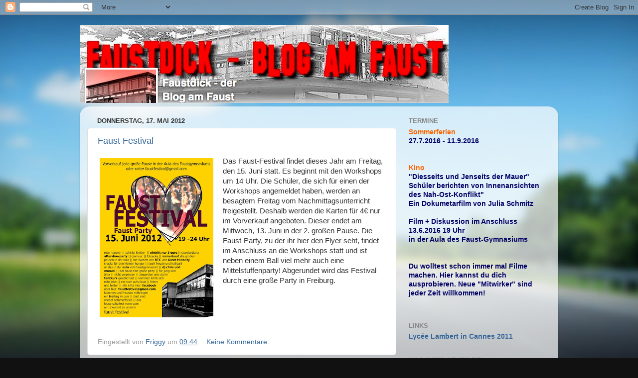

--- FILE ---
content_type: text/html; charset=UTF-8
request_url: https://faustgym.blogspot.com/2012/05/
body_size: 13600
content:
<!DOCTYPE html>
<html class='v2' dir='ltr' lang='de'>
<head>
<link href='https://www.blogger.com/static/v1/widgets/335934321-css_bundle_v2.css' rel='stylesheet' type='text/css'/>
<meta content='width=1100' name='viewport'/>
<meta content='text/html; charset=UTF-8' http-equiv='Content-Type'/>
<meta content='blogger' name='generator'/>
<link href='https://faustgym.blogspot.com/favicon.ico' rel='icon' type='image/x-icon'/>
<link href='http://faustgym.blogspot.com/2012/05/' rel='canonical'/>
<link rel="alternate" type="application/atom+xml" title="Faustdick - Der Blog des Faustgymnasiums Staufen - Atom" href="https://faustgym.blogspot.com/feeds/posts/default" />
<link rel="alternate" type="application/rss+xml" title="Faustdick - Der Blog des Faustgymnasiums Staufen - RSS" href="https://faustgym.blogspot.com/feeds/posts/default?alt=rss" />
<link rel="service.post" type="application/atom+xml" title="Faustdick - Der Blog des Faustgymnasiums Staufen - Atom" href="https://www.blogger.com/feeds/2729071801767755746/posts/default" />
<!--Can't find substitution for tag [blog.ieCssRetrofitLinks]-->
<meta content='http://faustgym.blogspot.com/2012/05/' property='og:url'/>
<meta content='Faustdick - Der Blog des Faustgymnasiums Staufen' property='og:title'/>
<meta content='Das Blog des Faustgymnasiums Staufen' property='og:description'/>
<title>Faustdick - Der Blog des Faustgymnasiums Staufen: Mai 2012</title>
<style id='page-skin-1' type='text/css'><!--
/*-----------------------------------------------
Blogger Template Style
Name:     Picture Window
Designer: Blogger
URL:      www.blogger.com
----------------------------------------------- */
/* Content
----------------------------------------------- */
body {
font: normal normal 15px Arial, Tahoma, Helvetica, FreeSans, sans-serif;
color: #333333;
background: #111111 url(//themes.googleusercontent.com/image?id=1OACCYOE0-eoTRTfsBuX1NMN9nz599ufI1Jh0CggPFA_sK80AGkIr8pLtYRpNUKPmwtEa) repeat-x fixed top center;
}
html body .region-inner {
min-width: 0;
max-width: 100%;
width: auto;
}
.content-outer {
font-size: 90%;
}
a:link {
text-decoration:none;
color: #336699;
}
a:visited {
text-decoration:none;
color: #6699cc;
}
a:hover {
text-decoration:underline;
color: #33aaff;
}
.content-outer {
background: transparent none repeat scroll top left;
-moz-border-radius: 0;
-webkit-border-radius: 0;
-goog-ms-border-radius: 0;
border-radius: 0;
-moz-box-shadow: 0 0 0 rgba(0, 0, 0, .15);
-webkit-box-shadow: 0 0 0 rgba(0, 0, 0, .15);
-goog-ms-box-shadow: 0 0 0 rgba(0, 0, 0, .15);
box-shadow: 0 0 0 rgba(0, 0, 0, .15);
margin: 20px auto;
}
.content-inner {
padding: 0;
}
/* Header
----------------------------------------------- */
.header-outer {
background: transparent none repeat-x scroll top left;
_background-image: none;
color: #ffffff;
-moz-border-radius: 0;
-webkit-border-radius: 0;
-goog-ms-border-radius: 0;
border-radius: 0;
}
.Header img, .Header #header-inner {
-moz-border-radius: 0;
-webkit-border-radius: 0;
-goog-ms-border-radius: 0;
border-radius: 0;
}
.header-inner .Header .titlewrapper,
.header-inner .Header .descriptionwrapper {
padding-left: 0;
padding-right: 0;
}
.Header h1 {
font: normal normal 36px Arial, Tahoma, Helvetica, FreeSans, sans-serif;
text-shadow: 1px 1px 3px rgba(0, 0, 0, 0.3);
}
.Header h1 a {
color: #ffffff;
}
.Header .description {
font-size: 130%;
}
/* Tabs
----------------------------------------------- */
.tabs-inner {
margin: .5em 20px 0;
padding: 0;
}
.tabs-inner .section {
margin: 0;
}
.tabs-inner .widget ul {
padding: 0;
background: transparent none repeat scroll bottom;
-moz-border-radius: 0;
-webkit-border-radius: 0;
-goog-ms-border-radius: 0;
border-radius: 0;
}
.tabs-inner .widget li {
border: none;
}
.tabs-inner .widget li a {
display: inline-block;
padding: .5em 1em;
margin-right: .25em;
color: #ffffff;
font: normal normal 15px Arial, Tahoma, Helvetica, FreeSans, sans-serif;
-moz-border-radius: 10px 10px 0 0;
-webkit-border-top-left-radius: 10px;
-webkit-border-top-right-radius: 10px;
-goog-ms-border-radius: 10px 10px 0 0;
border-radius: 10px 10px 0 0;
background: transparent url(https://resources.blogblog.com/blogblog/data/1kt/transparent/black50.png) repeat scroll top left;
border-right: 1px solid transparent;
}
.tabs-inner .widget li:first-child a {
padding-left: 1.25em;
-moz-border-radius-topleft: 10px;
-moz-border-radius-bottomleft: 0;
-webkit-border-top-left-radius: 10px;
-webkit-border-bottom-left-radius: 0;
-goog-ms-border-top-left-radius: 10px;
-goog-ms-border-bottom-left-radius: 0;
border-top-left-radius: 10px;
border-bottom-left-radius: 0;
}
.tabs-inner .widget li.selected a,
.tabs-inner .widget li a:hover {
position: relative;
z-index: 1;
background: transparent url(https://resources.blogblog.com/blogblog/data/1kt/transparent/white80.png) repeat scroll bottom;
color: #336699;
-moz-box-shadow: 0 0 3px rgba(0, 0, 0, .15);
-webkit-box-shadow: 0 0 3px rgba(0, 0, 0, .15);
-goog-ms-box-shadow: 0 0 3px rgba(0, 0, 0, .15);
box-shadow: 0 0 3px rgba(0, 0, 0, .15);
}
/* Headings
----------------------------------------------- */
h2 {
font: bold normal 13px Arial, Tahoma, Helvetica, FreeSans, sans-serif;
text-transform: uppercase;
color: #888888;
margin: .5em 0;
}
/* Main
----------------------------------------------- */
.main-outer {
background: transparent url(https://resources.blogblog.com/blogblog/data/1kt/transparent/white80.png) repeat scroll top left;
-moz-border-radius: 20px 20px 0 0;
-webkit-border-top-left-radius: 20px;
-webkit-border-top-right-radius: 20px;
-webkit-border-bottom-left-radius: 0;
-webkit-border-bottom-right-radius: 0;
-goog-ms-border-radius: 20px 20px 0 0;
border-radius: 20px 20px 0 0;
-moz-box-shadow: 0 1px 3px rgba(0, 0, 0, .15);
-webkit-box-shadow: 0 1px 3px rgba(0, 0, 0, .15);
-goog-ms-box-shadow: 0 1px 3px rgba(0, 0, 0, .15);
box-shadow: 0 1px 3px rgba(0, 0, 0, .15);
}
.main-inner {
padding: 15px 20px 20px;
}
.main-inner .column-center-inner {
padding: 0 0;
}
.main-inner .column-left-inner {
padding-left: 0;
}
.main-inner .column-right-inner {
padding-right: 0;
}
/* Posts
----------------------------------------------- */
h3.post-title {
margin: 0;
font: normal normal 18px Arial, Tahoma, Helvetica, FreeSans, sans-serif;
}
.comments h4 {
margin: 1em 0 0;
font: normal normal 18px Arial, Tahoma, Helvetica, FreeSans, sans-serif;
}
.date-header span {
color: #333333;
}
.post-outer {
background-color: #ffffff;
border: solid 1px #dddddd;
-moz-border-radius: 5px;
-webkit-border-radius: 5px;
border-radius: 5px;
-goog-ms-border-radius: 5px;
padding: 15px 20px;
margin: 0 -20px 20px;
}
.post-body {
line-height: 1.4;
font-size: 110%;
position: relative;
}
.post-header {
margin: 0 0 1.5em;
color: #999999;
line-height: 1.6;
}
.post-footer {
margin: .5em 0 0;
color: #999999;
line-height: 1.6;
}
#blog-pager {
font-size: 140%
}
#comments .comment-author {
padding-top: 1.5em;
border-top: dashed 1px #ccc;
border-top: dashed 1px rgba(128, 128, 128, .5);
background-position: 0 1.5em;
}
#comments .comment-author:first-child {
padding-top: 0;
border-top: none;
}
.avatar-image-container {
margin: .2em 0 0;
}
/* Comments
----------------------------------------------- */
.comments .comments-content .icon.blog-author {
background-repeat: no-repeat;
background-image: url([data-uri]);
}
.comments .comments-content .loadmore a {
border-top: 1px solid #33aaff;
border-bottom: 1px solid #33aaff;
}
.comments .continue {
border-top: 2px solid #33aaff;
}
/* Widgets
----------------------------------------------- */
.widget ul, .widget #ArchiveList ul.flat {
padding: 0;
list-style: none;
}
.widget ul li, .widget #ArchiveList ul.flat li {
border-top: dashed 1px #ccc;
border-top: dashed 1px rgba(128, 128, 128, .5);
}
.widget ul li:first-child, .widget #ArchiveList ul.flat li:first-child {
border-top: none;
}
.widget .post-body ul {
list-style: disc;
}
.widget .post-body ul li {
border: none;
}
/* Footer
----------------------------------------------- */
.footer-outer {
color:#cccccc;
background: transparent url(https://resources.blogblog.com/blogblog/data/1kt/transparent/black50.png) repeat scroll top left;
-moz-border-radius: 0 0 20px 20px;
-webkit-border-top-left-radius: 0;
-webkit-border-top-right-radius: 0;
-webkit-border-bottom-left-radius: 20px;
-webkit-border-bottom-right-radius: 20px;
-goog-ms-border-radius: 0 0 20px 20px;
border-radius: 0 0 20px 20px;
-moz-box-shadow: 0 1px 3px rgba(0, 0, 0, .15);
-webkit-box-shadow: 0 1px 3px rgba(0, 0, 0, .15);
-goog-ms-box-shadow: 0 1px 3px rgba(0, 0, 0, .15);
box-shadow: 0 1px 3px rgba(0, 0, 0, .15);
}
.footer-inner {
padding: 10px 20px 20px;
}
.footer-outer a {
color: #99ccee;
}
.footer-outer a:visited {
color: #77aaee;
}
.footer-outer a:hover {
color: #33aaff;
}
.footer-outer .widget h2 {
color: #aaaaaa;
}
/* Mobile
----------------------------------------------- */
html body.mobile {
height: auto;
}
html body.mobile {
min-height: 480px;
background-size: 100% auto;
}
.mobile .body-fauxcolumn-outer {
background: transparent none repeat scroll top left;
}
html .mobile .mobile-date-outer, html .mobile .blog-pager {
border-bottom: none;
background: transparent url(https://resources.blogblog.com/blogblog/data/1kt/transparent/white80.png) repeat scroll top left;
margin-bottom: 10px;
}
.mobile .date-outer {
background: transparent url(https://resources.blogblog.com/blogblog/data/1kt/transparent/white80.png) repeat scroll top left;
}
.mobile .header-outer, .mobile .main-outer,
.mobile .post-outer, .mobile .footer-outer {
-moz-border-radius: 0;
-webkit-border-radius: 0;
-goog-ms-border-radius: 0;
border-radius: 0;
}
.mobile .content-outer,
.mobile .main-outer,
.mobile .post-outer {
background: inherit;
border: none;
}
.mobile .content-outer {
font-size: 100%;
}
.mobile-link-button {
background-color: #336699;
}
.mobile-link-button a:link, .mobile-link-button a:visited {
color: #ffffff;
}
.mobile-index-contents {
color: #333333;
}
.mobile .tabs-inner .PageList .widget-content {
background: transparent url(https://resources.blogblog.com/blogblog/data/1kt/transparent/white80.png) repeat scroll bottom;
color: #336699;
}
.mobile .tabs-inner .PageList .widget-content .pagelist-arrow {
border-left: 1px solid transparent;
}

--></style>
<style id='template-skin-1' type='text/css'><!--
body {
min-width: 960px;
}
.content-outer, .content-fauxcolumn-outer, .region-inner {
min-width: 960px;
max-width: 960px;
_width: 960px;
}
.main-inner .columns {
padding-left: 0;
padding-right: 310px;
}
.main-inner .fauxcolumn-center-outer {
left: 0;
right: 310px;
/* IE6 does not respect left and right together */
_width: expression(this.parentNode.offsetWidth -
parseInt("0") -
parseInt("310px") + 'px');
}
.main-inner .fauxcolumn-left-outer {
width: 0;
}
.main-inner .fauxcolumn-right-outer {
width: 310px;
}
.main-inner .column-left-outer {
width: 0;
right: 100%;
margin-left: -0;
}
.main-inner .column-right-outer {
width: 310px;
margin-right: -310px;
}
#layout {
min-width: 0;
}
#layout .content-outer {
min-width: 0;
width: 800px;
}
#layout .region-inner {
min-width: 0;
width: auto;
}
body#layout div.add_widget {
padding: 8px;
}
body#layout div.add_widget a {
margin-left: 32px;
}
--></style>
<style>
    body {background-image:url(\/\/themes.googleusercontent.com\/image?id=1OACCYOE0-eoTRTfsBuX1NMN9nz599ufI1Jh0CggPFA_sK80AGkIr8pLtYRpNUKPmwtEa);}
    
@media (max-width: 200px) { body {background-image:url(\/\/themes.googleusercontent.com\/image?id=1OACCYOE0-eoTRTfsBuX1NMN9nz599ufI1Jh0CggPFA_sK80AGkIr8pLtYRpNUKPmwtEa&options=w200);}}
@media (max-width: 400px) and (min-width: 201px) { body {background-image:url(\/\/themes.googleusercontent.com\/image?id=1OACCYOE0-eoTRTfsBuX1NMN9nz599ufI1Jh0CggPFA_sK80AGkIr8pLtYRpNUKPmwtEa&options=w400);}}
@media (max-width: 800px) and (min-width: 401px) { body {background-image:url(\/\/themes.googleusercontent.com\/image?id=1OACCYOE0-eoTRTfsBuX1NMN9nz599ufI1Jh0CggPFA_sK80AGkIr8pLtYRpNUKPmwtEa&options=w800);}}
@media (max-width: 1200px) and (min-width: 801px) { body {background-image:url(\/\/themes.googleusercontent.com\/image?id=1OACCYOE0-eoTRTfsBuX1NMN9nz599ufI1Jh0CggPFA_sK80AGkIr8pLtYRpNUKPmwtEa&options=w1200);}}
/* Last tag covers anything over one higher than the previous max-size cap. */
@media (min-width: 1201px) { body {background-image:url(\/\/themes.googleusercontent.com\/image?id=1OACCYOE0-eoTRTfsBuX1NMN9nz599ufI1Jh0CggPFA_sK80AGkIr8pLtYRpNUKPmwtEa&options=w1600);}}
  </style>
<link href='https://www.blogger.com/dyn-css/authorization.css?targetBlogID=2729071801767755746&amp;zx=1008fa9c-cb73-4093-9ee4-38aa16093079' media='none' onload='if(media!=&#39;all&#39;)media=&#39;all&#39;' rel='stylesheet'/><noscript><link href='https://www.blogger.com/dyn-css/authorization.css?targetBlogID=2729071801767755746&amp;zx=1008fa9c-cb73-4093-9ee4-38aa16093079' rel='stylesheet'/></noscript>
<meta name='google-adsense-platform-account' content='ca-host-pub-1556223355139109'/>
<meta name='google-adsense-platform-domain' content='blogspot.com'/>

</head>
<body class='loading variant-open'>
<div class='navbar section' id='navbar' name='Navbar'><div class='widget Navbar' data-version='1' id='Navbar1'><script type="text/javascript">
    function setAttributeOnload(object, attribute, val) {
      if(window.addEventListener) {
        window.addEventListener('load',
          function(){ object[attribute] = val; }, false);
      } else {
        window.attachEvent('onload', function(){ object[attribute] = val; });
      }
    }
  </script>
<div id="navbar-iframe-container"></div>
<script type="text/javascript" src="https://apis.google.com/js/platform.js"></script>
<script type="text/javascript">
      gapi.load("gapi.iframes:gapi.iframes.style.bubble", function() {
        if (gapi.iframes && gapi.iframes.getContext) {
          gapi.iframes.getContext().openChild({
              url: 'https://www.blogger.com/navbar/2729071801767755746?origin\x3dhttps://faustgym.blogspot.com',
              where: document.getElementById("navbar-iframe-container"),
              id: "navbar-iframe"
          });
        }
      });
    </script><script type="text/javascript">
(function() {
var script = document.createElement('script');
script.type = 'text/javascript';
script.src = '//pagead2.googlesyndication.com/pagead/js/google_top_exp.js';
var head = document.getElementsByTagName('head')[0];
if (head) {
head.appendChild(script);
}})();
</script>
</div></div>
<div class='body-fauxcolumns'>
<div class='fauxcolumn-outer body-fauxcolumn-outer'>
<div class='cap-top'>
<div class='cap-left'></div>
<div class='cap-right'></div>
</div>
<div class='fauxborder-left'>
<div class='fauxborder-right'></div>
<div class='fauxcolumn-inner'>
</div>
</div>
<div class='cap-bottom'>
<div class='cap-left'></div>
<div class='cap-right'></div>
</div>
</div>
</div>
<div class='content'>
<div class='content-fauxcolumns'>
<div class='fauxcolumn-outer content-fauxcolumn-outer'>
<div class='cap-top'>
<div class='cap-left'></div>
<div class='cap-right'></div>
</div>
<div class='fauxborder-left'>
<div class='fauxborder-right'></div>
<div class='fauxcolumn-inner'>
</div>
</div>
<div class='cap-bottom'>
<div class='cap-left'></div>
<div class='cap-right'></div>
</div>
</div>
</div>
<div class='content-outer'>
<div class='content-cap-top cap-top'>
<div class='cap-left'></div>
<div class='cap-right'></div>
</div>
<div class='fauxborder-left content-fauxborder-left'>
<div class='fauxborder-right content-fauxborder-right'></div>
<div class='content-inner'>
<header>
<div class='header-outer'>
<div class='header-cap-top cap-top'>
<div class='cap-left'></div>
<div class='cap-right'></div>
</div>
<div class='fauxborder-left header-fauxborder-left'>
<div class='fauxborder-right header-fauxborder-right'></div>
<div class='region-inner header-inner'>
<div class='header section' id='header' name='Header'><div class='widget Header' data-version='1' id='Header1'>
<div id='header-inner'>
<a href='https://faustgym.blogspot.com/' style='display: block'>
<img alt='Faustdick - Der Blog des Faustgymnasiums Staufen' height='157px; ' id='Header1_headerimg' src='https://blogger.googleusercontent.com/img/b/R29vZ2xl/AVvXsEjDpG-dBCV1asZ0q_7RpKzwfgyjkGZS1p7A1QkOYIfogDZt9B-aJ3XND6WnpwVXJ2x9Xaz8flVFifsikOTk8bfNfQK1mCfe9mdR2icdrmqSaocj-DL4I4H3bJOsArCWuDSl3if8jIqV193x/s740/Bildschirmfoto+2015-04-22+um+23.18.51.png' style='display: block' width='740px; '/>
</a>
</div>
</div></div>
</div>
</div>
<div class='header-cap-bottom cap-bottom'>
<div class='cap-left'></div>
<div class='cap-right'></div>
</div>
</div>
</header>
<div class='tabs-outer'>
<div class='tabs-cap-top cap-top'>
<div class='cap-left'></div>
<div class='cap-right'></div>
</div>
<div class='fauxborder-left tabs-fauxborder-left'>
<div class='fauxborder-right tabs-fauxborder-right'></div>
<div class='region-inner tabs-inner'>
<div class='tabs no-items section' id='crosscol' name='Spaltenübergreifend'></div>
<div class='tabs no-items section' id='crosscol-overflow' name='Cross-Column 2'></div>
</div>
</div>
<div class='tabs-cap-bottom cap-bottom'>
<div class='cap-left'></div>
<div class='cap-right'></div>
</div>
</div>
<div class='main-outer'>
<div class='main-cap-top cap-top'>
<div class='cap-left'></div>
<div class='cap-right'></div>
</div>
<div class='fauxborder-left main-fauxborder-left'>
<div class='fauxborder-right main-fauxborder-right'></div>
<div class='region-inner main-inner'>
<div class='columns fauxcolumns'>
<div class='fauxcolumn-outer fauxcolumn-center-outer'>
<div class='cap-top'>
<div class='cap-left'></div>
<div class='cap-right'></div>
</div>
<div class='fauxborder-left'>
<div class='fauxborder-right'></div>
<div class='fauxcolumn-inner'>
</div>
</div>
<div class='cap-bottom'>
<div class='cap-left'></div>
<div class='cap-right'></div>
</div>
</div>
<div class='fauxcolumn-outer fauxcolumn-left-outer'>
<div class='cap-top'>
<div class='cap-left'></div>
<div class='cap-right'></div>
</div>
<div class='fauxborder-left'>
<div class='fauxborder-right'></div>
<div class='fauxcolumn-inner'>
</div>
</div>
<div class='cap-bottom'>
<div class='cap-left'></div>
<div class='cap-right'></div>
</div>
</div>
<div class='fauxcolumn-outer fauxcolumn-right-outer'>
<div class='cap-top'>
<div class='cap-left'></div>
<div class='cap-right'></div>
</div>
<div class='fauxborder-left'>
<div class='fauxborder-right'></div>
<div class='fauxcolumn-inner'>
</div>
</div>
<div class='cap-bottom'>
<div class='cap-left'></div>
<div class='cap-right'></div>
</div>
</div>
<!-- corrects IE6 width calculation -->
<div class='columns-inner'>
<div class='column-center-outer'>
<div class='column-center-inner'>
<div class='main section' id='main' name='Hauptbereich'><div class='widget Blog' data-version='1' id='Blog1'>
<div class='blog-posts hfeed'>

          <div class="date-outer">
        
<h2 class='date-header'><span>Donnerstag, 17. Mai 2012</span></h2>

          <div class="date-posts">
        
<div class='post-outer'>
<div class='post hentry uncustomized-post-template' itemprop='blogPost' itemscope='itemscope' itemtype='http://schema.org/BlogPosting'>
<meta content='https://blogger.googleusercontent.com/img/b/R29vZ2xl/AVvXsEiUQty7kZrT0hL1JXYKRGmj9_Z0hjGMfLh_aJNH4td25oHYRY-mgopUlaDfx0U_oZAgt9YMmdtFpriShDnlv42MehisRtWyMnxHdkXz_qawuAMl_Q4lIkrB8zd1e86LMNn8y_KtOTvt5VI/s320/ballflyer4.jpg' itemprop='image_url'/>
<meta content='2729071801767755746' itemprop='blogId'/>
<meta content='8200648594313555569' itemprop='postId'/>
<a name='8200648594313555569'></a>
<h3 class='post-title entry-title' itemprop='name'>
<a href='https://faustgym.blogspot.com/2012/05/faust-festival.html'>Faust Festival</a>
</h3>
<div class='post-header'>
<div class='post-header-line-1'></div>
</div>
<div class='post-body entry-content' id='post-body-8200648594313555569' itemprop='description articleBody'>
<table align="center" cellpadding="0" cellspacing="0" class="tr-caption-container" style="float: left; margin-right: 1em; text-align: left;"><tbody>
<tr><td style="text-align: center;"><a href="https://blogger.googleusercontent.com/img/b/R29vZ2xl/AVvXsEiUQty7kZrT0hL1JXYKRGmj9_Z0hjGMfLh_aJNH4td25oHYRY-mgopUlaDfx0U_oZAgt9YMmdtFpriShDnlv42MehisRtWyMnxHdkXz_qawuAMl_Q4lIkrB8zd1e86LMNn8y_KtOTvt5VI/s1600/ballflyer4.jpg" imageanchor="1" style="margin-left: auto; margin-right: auto;"><img border="0" height="320" src="https://blogger.googleusercontent.com/img/b/R29vZ2xl/AVvXsEiUQty7kZrT0hL1JXYKRGmj9_Z0hjGMfLh_aJNH4td25oHYRY-mgopUlaDfx0U_oZAgt9YMmdtFpriShDnlv42MehisRtWyMnxHdkXz_qawuAMl_Q4lIkrB8zd1e86LMNn8y_KtOTvt5VI/s320/ballflyer4.jpg" width="228" /></a></td></tr>
<tr><td class="tr-caption" style="text-align: center;"><br /></td></tr>
</tbody></table>
Das Faust-Festival findet dieses Jahr am Freitag, den 15. Juni statt. Es beginnt mit den Workshops um 14 Uhr.&nbsp;Die Schüler, die sich für einen der Workshops angemeldet haben, werden an besagtem Freitag vom Nachmittagsunterricht freigestellt. Deshalb werden die Karten für 4&#8364; nur im Vorverkauf angeboten. Dieser endet am Mittwoch, 13. Juni in der 2. großen Pause.&nbsp;Die Faust-Party, zu der ihr hier den Flyer seht, findet im Anschluss an die Workshops statt und ist neben einem Ball viel mehr auch eine Mittelstuffenparty!&nbsp;Abgerundet wird das Festival durch eine große Party in Freiburg.
<div style='clear: both;'></div>
</div>
<div class='post-footer'>
<div class='post-footer-line post-footer-line-1'>
<span class='post-author vcard'>
Eingestellt von
<span class='fn' itemprop='author' itemscope='itemscope' itemtype='http://schema.org/Person'>
<meta content='https://www.blogger.com/profile/04983175227717005762' itemprop='url'/>
<a class='g-profile' href='https://www.blogger.com/profile/04983175227717005762' rel='author' title='author profile'>
<span itemprop='name'>Friggy</span>
</a>
</span>
</span>
<span class='post-timestamp'>
um
<meta content='http://faustgym.blogspot.com/2012/05/faust-festival.html' itemprop='url'/>
<a class='timestamp-link' href='https://faustgym.blogspot.com/2012/05/faust-festival.html' rel='bookmark' title='permanent link'><abbr class='published' itemprop='datePublished' title='2012-05-17T09:44:00+02:00'>09:44</abbr></a>
</span>
<span class='post-comment-link'>
<a class='comment-link' href='https://faustgym.blogspot.com/2012/05/faust-festival.html#comment-form' onclick=''>
Keine Kommentare:
  </a>
</span>
<span class='post-icons'>
<span class='item-control blog-admin pid-1441945312'>
<a href='https://www.blogger.com/post-edit.g?blogID=2729071801767755746&postID=8200648594313555569&from=pencil' title='Post bearbeiten'>
<img alt='' class='icon-action' height='18' src='https://resources.blogblog.com/img/icon18_edit_allbkg.gif' width='18'/>
</a>
</span>
</span>
<div class='post-share-buttons goog-inline-block'>
</div>
</div>
<div class='post-footer-line post-footer-line-2'>
<span class='post-labels'>
</span>
</div>
<div class='post-footer-line post-footer-line-3'>
<span class='post-location'>
</span>
</div>
</div>
</div>
</div>

          </div></div>
        

          <div class="date-outer">
        
<h2 class='date-header'><span>Mittwoch, 9. Mai 2012</span></h2>

          <div class="date-posts">
        
<div class='post-outer'>
<div class='post hentry uncustomized-post-template' itemprop='blogPost' itemscope='itemscope' itemtype='http://schema.org/BlogPosting'>
<meta content='https://blogger.googleusercontent.com/img/b/R29vZ2xl/AVvXsEjQXb8x8j8O93hWn4_VsUSQgcCScCb9p76NvMFUhfkui0dFqt5SC1zq6GM6q6YXRZXHsVncSzZOEOiPznrpT6UrNOw7Z2btKJohxk_nZ6IF_jlxmT9yOicJFS6r7xu55RYKBIN0rfWpYrA/s200/582025_2129295648421_1726883149_1023916_887430571_n.jpg' itemprop='image_url'/>
<meta content='2729071801767755746' itemprop='blogId'/>
<meta content='3412244605435401785' itemprop='postId'/>
<a name='3412244605435401785'></a>
<h3 class='post-title entry-title' itemprop='name'>
<a href='https://faustgym.blogspot.com/2012/05/einhorn-entlaufen.html'>Von Einhörnern, Satire und Theater</a>
</h3>
<div class='post-header'>
<div class='post-header-line-1'></div>
</div>
<div class='post-body entry-content' id='post-body-3412244605435401785' itemprop='description articleBody'>
<table align="center" cellpadding="0" cellspacing="0" class="tr-caption-container" style="float: left; margin-right: 1em; text-align: left;"><tbody>
<tr><td style="text-align: center;"><a href="https://blogger.googleusercontent.com/img/b/R29vZ2xl/AVvXsEjQXb8x8j8O93hWn4_VsUSQgcCScCb9p76NvMFUhfkui0dFqt5SC1zq6GM6q6YXRZXHsVncSzZOEOiPznrpT6UrNOw7Z2btKJohxk_nZ6IF_jlxmT9yOicJFS6r7xu55RYKBIN0rfWpYrA/s1600/582025_2129295648421_1726883149_1023916_887430571_n.jpg" imageanchor="1" style="margin-left: auto; margin-right: auto;"><img border="0" height="200" src="https://blogger.googleusercontent.com/img/b/R29vZ2xl/AVvXsEjQXb8x8j8O93hWn4_VsUSQgcCScCb9p76NvMFUhfkui0dFqt5SC1zq6GM6q6YXRZXHsVncSzZOEOiPznrpT6UrNOw7Z2btKJohxk_nZ6IF_jlxmT9yOicJFS6r7xu55RYKBIN0rfWpYrA/s200/582025_2129295648421_1726883149_1023916_887430571_n.jpg" width="138" /></a></td></tr>
<tr><td class="tr-caption" style="text-align: center;"><br /></td></tr>
</tbody></table>
<div style="text-align: justify;">
Wer in den letzten Tagen mal ans schwarze Brett geschaut hat, dem ist sicherlich ein Zettel aufgefallen, der so überhaupt nicht dorthin zu passen scheint. "Einhorn entlaufen" - was soll denn das? Nun ist es aber gesichtet worden! Der Augenzeuge ist zufälligerweise unser lieber Schulsprecher Linus. Gerüchten zufolge soll er auch den mysteriösen Brief aufgehängt haben... <br />
<br />
Und noch zwei tolle Neuigkeiten: Im SMV-Kasten ist ab sofort jede Woche ein "satirischer Bericht" zu lesen - verfasst von unserem Einhorn-Experten Linus Eppinger.<br />
Außerdem - und das ist wirklich gigantisch - ist das Junge Theater am Faust zum dritten Mal in Folge bei den Schultheatertagen Freiburg angenommmen worden! Der Hattrick ist sogar doppelt göttlich, denn die Schultheatertage werden dieses Jahr erst zum dritten Mal stattfinden. Chapeau ihr Lieben - ohne euch geht's halt nicht!&nbsp;Wer die Schulaufführungen leider verpasst und warum auch immer noch keine DVD gekauft hat, kann das ganz einfach nachholen. Eine Mail an FriederikeDoerffler@googlemail.com und die menschliche Komödie flimmert über den Bildschirm. Glückwunsch jedenfalls, eine super Leistung!!!</div>
<div style='clear: both;'></div>
</div>
<div class='post-footer'>
<div class='post-footer-line post-footer-line-1'>
<span class='post-author vcard'>
Eingestellt von
<span class='fn' itemprop='author' itemscope='itemscope' itemtype='http://schema.org/Person'>
<meta content='https://www.blogger.com/profile/04983175227717005762' itemprop='url'/>
<a class='g-profile' href='https://www.blogger.com/profile/04983175227717005762' rel='author' title='author profile'>
<span itemprop='name'>Friggy</span>
</a>
</span>
</span>
<span class='post-timestamp'>
um
<meta content='http://faustgym.blogspot.com/2012/05/einhorn-entlaufen.html' itemprop='url'/>
<a class='timestamp-link' href='https://faustgym.blogspot.com/2012/05/einhorn-entlaufen.html' rel='bookmark' title='permanent link'><abbr class='published' itemprop='datePublished' title='2012-05-09T14:20:00+02:00'>14:20</abbr></a>
</span>
<span class='post-comment-link'>
<a class='comment-link' href='https://faustgym.blogspot.com/2012/05/einhorn-entlaufen.html#comment-form' onclick=''>
Keine Kommentare:
  </a>
</span>
<span class='post-icons'>
<span class='item-control blog-admin pid-1441945312'>
<a href='https://www.blogger.com/post-edit.g?blogID=2729071801767755746&postID=3412244605435401785&from=pencil' title='Post bearbeiten'>
<img alt='' class='icon-action' height='18' src='https://resources.blogblog.com/img/icon18_edit_allbkg.gif' width='18'/>
</a>
</span>
</span>
<div class='post-share-buttons goog-inline-block'>
</div>
</div>
<div class='post-footer-line post-footer-line-2'>
<span class='post-labels'>
</span>
</div>
<div class='post-footer-line post-footer-line-3'>
<span class='post-location'>
</span>
</div>
</div>
</div>
</div>

        </div></div>
      
</div>
<div class='blog-pager' id='blog-pager'>
<span id='blog-pager-newer-link'>
<a class='blog-pager-newer-link' href='https://faustgym.blogspot.com/search?updated-max=2013-06-18T14:17:00%2B02:00&amp;max-results=15&amp;reverse-paginate=true' id='Blog1_blog-pager-newer-link' title='Neuere Posts'>Neuere Posts</a>
</span>
<span id='blog-pager-older-link'>
<a class='blog-pager-older-link' href='https://faustgym.blogspot.com/search?updated-max=2012-05-09T14:20:00%2B02:00&amp;max-results=15' id='Blog1_blog-pager-older-link' title='Ältere Posts'>Ältere Posts</a>
</span>
<a class='home-link' href='https://faustgym.blogspot.com/'>Startseite</a>
</div>
<div class='clear'></div>
<div class='blog-feeds'>
<div class='feed-links'>
Abonnieren
<a class='feed-link' href='https://faustgym.blogspot.com/feeds/posts/default' target='_blank' type='application/atom+xml'>Kommentare (Atom)</a>
</div>
</div>
</div></div>
</div>
</div>
<div class='column-left-outer'>
<div class='column-left-inner'>
<aside>
</aside>
</div>
</div>
<div class='column-right-outer'>
<div class='column-right-inner'>
<aside>
<div class='sidebar section' id='sidebar-right-1'><div class='widget Text' data-version='1' id='Text1'>
<h2 class='title'>Termine</h2>
<div class='widget-content'>
<span class="Apple-style-span"><span class="Apple-style-span"><b><span class="Apple-style-span"><span ="" class="Apple-style-span"  style="color:#ff6600;">Sommerferien</span></span></b></span></span><br /><span class="Apple-style-span"><div><div><span ="" class="Apple-style-span"  style="color:#000066;"><span style="font-weight: bold;">27.7.2016 - 11.9.2016<br /><br /></span></span><br /><span ="" class="Apple-style-span"  style="color:#000066;"><span class="Apple-style-span"><b><span ="" class="Apple-style-span"  style="color:#ff6600;">Kino</span></b></span></span><br /><span class="Apple-style-span"><div><div><b style="color: #000066;">"Diesseits und Jenseits der Mauer"<br />Schüler berichten von Innenansichten<br />des Nah-Ost-Konflikt"<br />Ein Dokumetarfilm von Julia Schmitz<br /><br />Film + Diskussion im Anschluss<br />13.6.2016 19 Uhr<br />in der Aula des Faust-Gymnasiums<br /><br /></b></div></div></span><div><span ="" class="Apple-style-span"  style="color:#ff6600;"><b><br /></b></span></div></div></div><div style="color: #000066;"><div><b>Du wolltest schon immer mal Filme machen. Hier kannst du dich ausprobieren. Neue "Mitwirker" sind jeder Zeit willkommen!</b></div></div><div style="color: #000066;"><b><br /></b></div></span>
</div>
<div class='clear'></div>
</div><div class='widget HTML' data-version='1' id='HTML1'>
<h2 class='title'>Links</h2>
<div class='widget-content'>
<a href="http://www.lambertcannes2011.blogspot.com/"><span style="font-weight: bold;">Lycée Lambert in Cannes 2011</span></a>




<script src="//connect.facebook.net/en_US/all.js#xfbml=1"></script><fb:like href="faustgym.blogspot.com"></fb:like>
</div>
<div class='clear'></div>
</div><div class='widget Label' data-version='1' id='Label1'>
<h2>Was gibts neues bei...</h2>
<div class='widget-content cloud-label-widget-content'>
<span class='label-size label-size-1'>
<a dir='ltr' href='https://faustgym.blogspot.com/search/label/Austausche'>Austausche</a>
</span>
<span class='label-size label-size-5'>
<a dir='ltr' href='https://faustgym.blogspot.com/search/label/Events'>Events</a>
</span>
<span class='label-size label-size-1'>
<a dir='ltr' href='https://faustgym.blogspot.com/search/label/Podcast'>Podcast</a>
</span>
<div class='clear'></div>
</div>
</div><div class='widget LinkList' data-version='1' id='LinkList1'>
<h2>Und das geht am Faust...</h2>
<div class='widget-content'>
<ul>
<li><a href='http://www.faust.fr.bw.schule.de/'>Faustgymnasium Staufen</a></li>
<li><a href='http://www.aufeigenefaust.com/'>Mittagsakademie-Auf eigene Faust!</a></li>
<li><a href='http://www.fluegelverleih-am-faust.de/'>Fünferhaus</a></li>
<li><a href='http://smfaust-archiv.blogspot.com/'>Das Podcast - Archiv</a></li>
</ul>
<div class='clear'></div>
</div>
</div><div class='widget BlogArchive' data-version='1' id='BlogArchive1'>
<h2>Archiv</h2>
<div class='widget-content'>
<div id='ArchiveList'>
<div id='BlogArchive1_ArchiveList'>
<ul class='flat'>
<li class='archivedate'>
<a href='https://faustgym.blogspot.com/2016/05/'>Mai 2016</a> (8)
      </li>
<li class='archivedate'>
<a href='https://faustgym.blogspot.com/2015/06/'>Juni 2015</a> (2)
      </li>
<li class='archivedate'>
<a href='https://faustgym.blogspot.com/2015/05/'>Mai 2015</a> (1)
      </li>
<li class='archivedate'>
<a href='https://faustgym.blogspot.com/2015/04/'>April 2015</a> (2)
      </li>
<li class='archivedate'>
<a href='https://faustgym.blogspot.com/2014/06/'>Juni 2014</a> (1)
      </li>
<li class='archivedate'>
<a href='https://faustgym.blogspot.com/2013/11/'>November 2013</a> (1)
      </li>
<li class='archivedate'>
<a href='https://faustgym.blogspot.com/2013/07/'>Juli 2013</a> (2)
      </li>
<li class='archivedate'>
<a href='https://faustgym.blogspot.com/2013/06/'>Juni 2013</a> (3)
      </li>
<li class='archivedate'>
<a href='https://faustgym.blogspot.com/2013/05/'>Mai 2013</a> (1)
      </li>
<li class='archivedate'>
<a href='https://faustgym.blogspot.com/2013/04/'>April 2013</a> (2)
      </li>
<li class='archivedate'>
<a href='https://faustgym.blogspot.com/2013/03/'>März 2013</a> (1)
      </li>
<li class='archivedate'>
<a href='https://faustgym.blogspot.com/2013/02/'>Februar 2013</a> (2)
      </li>
<li class='archivedate'>
<a href='https://faustgym.blogspot.com/2012/11/'>November 2012</a> (1)
      </li>
<li class='archivedate'>
<a href='https://faustgym.blogspot.com/2012/09/'>September 2012</a> (2)
      </li>
<li class='archivedate'>
<a href='https://faustgym.blogspot.com/2012/07/'>Juli 2012</a> (4)
      </li>
<li class='archivedate'>
<a href='https://faustgym.blogspot.com/2012/06/'>Juni 2012</a> (1)
      </li>
<li class='archivedate'>
<a href='https://faustgym.blogspot.com/2012/05/'>Mai 2012</a> (2)
      </li>
<li class='archivedate'>
<a href='https://faustgym.blogspot.com/2012/04/'>April 2012</a> (5)
      </li>
<li class='archivedate'>
<a href='https://faustgym.blogspot.com/2012/03/'>März 2012</a> (6)
      </li>
<li class='archivedate'>
<a href='https://faustgym.blogspot.com/2012/02/'>Februar 2012</a> (6)
      </li>
<li class='archivedate'>
<a href='https://faustgym.blogspot.com/2012/01/'>Januar 2012</a> (1)
      </li>
<li class='archivedate'>
<a href='https://faustgym.blogspot.com/2011/12/'>Dezember 2011</a> (3)
      </li>
<li class='archivedate'>
<a href='https://faustgym.blogspot.com/2011/11/'>November 2011</a> (3)
      </li>
<li class='archivedate'>
<a href='https://faustgym.blogspot.com/2011/10/'>Oktober 2011</a> (1)
      </li>
<li class='archivedate'>
<a href='https://faustgym.blogspot.com/2011/09/'>September 2011</a> (1)
      </li>
<li class='archivedate'>
<a href='https://faustgym.blogspot.com/2011/07/'>Juli 2011</a> (6)
      </li>
<li class='archivedate'>
<a href='https://faustgym.blogspot.com/2011/06/'>Juni 2011</a> (1)
      </li>
<li class='archivedate'>
<a href='https://faustgym.blogspot.com/2011/05/'>Mai 2011</a> (10)
      </li>
<li class='archivedate'>
<a href='https://faustgym.blogspot.com/2011/03/'>März 2011</a> (2)
      </li>
<li class='archivedate'>
<a href='https://faustgym.blogspot.com/2011/01/'>Januar 2011</a> (1)
      </li>
<li class='archivedate'>
<a href='https://faustgym.blogspot.com/2010/12/'>Dezember 2010</a> (4)
      </li>
<li class='archivedate'>
<a href='https://faustgym.blogspot.com/2010/11/'>November 2010</a> (3)
      </li>
<li class='archivedate'>
<a href='https://faustgym.blogspot.com/2010/10/'>Oktober 2010</a> (2)
      </li>
<li class='archivedate'>
<a href='https://faustgym.blogspot.com/2010/08/'>August 2010</a> (3)
      </li>
<li class='archivedate'>
<a href='https://faustgym.blogspot.com/2010/07/'>Juli 2010</a> (3)
      </li>
<li class='archivedate'>
<a href='https://faustgym.blogspot.com/2010/05/'>Mai 2010</a> (2)
      </li>
<li class='archivedate'>
<a href='https://faustgym.blogspot.com/2010/04/'>April 2010</a> (2)
      </li>
<li class='archivedate'>
<a href='https://faustgym.blogspot.com/2010/03/'>März 2010</a> (3)
      </li>
<li class='archivedate'>
<a href='https://faustgym.blogspot.com/2010/02/'>Februar 2010</a> (1)
      </li>
<li class='archivedate'>
<a href='https://faustgym.blogspot.com/2010/01/'>Januar 2010</a> (4)
      </li>
<li class='archivedate'>
<a href='https://faustgym.blogspot.com/2009/12/'>Dezember 2009</a> (3)
      </li>
<li class='archivedate'>
<a href='https://faustgym.blogspot.com/2009/11/'>November 2009</a> (5)
      </li>
<li class='archivedate'>
<a href='https://faustgym.blogspot.com/2009/10/'>Oktober 2009</a> (1)
      </li>
<li class='archivedate'>
<a href='https://faustgym.blogspot.com/2009/09/'>September 2009</a> (1)
      </li>
<li class='archivedate'>
<a href='https://faustgym.blogspot.com/2009/05/'>Mai 2009</a> (2)
      </li>
</ul>
</div>
</div>
<div class='clear'></div>
</div>
</div><div class='widget Text' data-version='1' id='Text3'>
<h2 class='title'>Kontakt</h2>
<div class='widget-content'>
<b><span style="color:#000099;" class="Apple-style-span">Wer Lust hat am Blog oder Podcast mitzumachen, nur etwas einsenden will oder Fragen hat, kann sich unter </span><span style="color:#990000;" class="Apple-style-span">presse@faustgym.de</span><span style="color:#000099;" class="Apple-style-span"> an uns wenden!</span></b>
</div>
<div class='clear'></div>
</div><div class='widget Image' data-version='1' id='Image1'>
<div class='widget-content'>
<img alt='' height='66' id='Image1_img' src='https://blogger.googleusercontent.com/img/b/R29vZ2xl/AVvXsEgYnOvHK_kiktTInKn_kXNv3GMcjw804wGGK1HfjG331mPRhLRrr03t-jPcMQnnqtqAd_bGal64zkeARHdAJTbMlChxrq4S2XJ6jRVacA-kvhFNvswZ2e7aQIci2NZ3LsiYuNG-SopSjSp4/s259/image.png' width='259'/>
<br/>
</div>
<div class='clear'></div>
</div><div class='widget HTML' data-version='1' id='HTML3'>
<h2 class='title'>Besucher online</h2>
<div class='widget-content'>
<a href="http://www.trendcounter.com/live/elnfn9id.htm" target="_blank"><img border="0" alt="kostenloser counter" src="https://lh3.googleusercontent.com/blogger_img_proxy/AEn0k_tXFbqcbqPOAza-UKAP1PRxOBfBgmBCQ41HVn-SQBVmYFngbHox4DK4fbT2v0YX644TZTV0QEAjY4aUZocER3_z_F9X9VoiOt9eBJ4V0y4wflFOGkZoUF6X2_QJryr35Bv2hGnc=s0-d"></a>
</div>
<div class='clear'></div>
</div><div class='widget Stats' data-version='1' id='Stats1'>
<h2>Gesamtzahl der Seitenaufrufe</h2>
<div class='widget-content'>
<div id='Stats1_content' style='display: none;'>
<script src='https://www.gstatic.com/charts/loader.js' type='text/javascript'></script>
<span id='Stats1_sparklinespan' style='display:inline-block; width:75px; height:30px'></span>
<span class='counter-wrapper text-counter-wrapper' id='Stats1_totalCount'>
</span>
<div class='clear'></div>
</div>
</div>
</div><div class='widget PopularPosts' data-version='1' id='PopularPosts1'>
<h2>Beliebte Posts</h2>
<div class='widget-content popular-posts'>
<ul>
<li>
<div class='item-content'>
<div class='item-thumbnail'>
<a href='https://faustgym.blogspot.com/2010/04/blog-post.html' target='_blank'>
<img alt='' border='0' src='https://blogger.googleusercontent.com/img/b/R29vZ2xl/AVvXsEjfuqWsn-P2mGgxR2l1M-L_LP0wt2tA5Atvbh77Luo62HCb428N3AimKetuZbNwaPpa7Ir90jBLOIYAtO3mdJ9ksGMiPYbDoZlcmVN_VOcRe2QE5oM-FXB_8VpX4Xc3VQzbtl_F0lYPp8EB/w72-h72-p-k-no-nu/Kloriositaten.jpg'/>
</a>
</div>
<div class='item-title'><a href='https://faustgym.blogspot.com/2010/04/blog-post.html'>Vorhang auf fürs das "Junge Theater" am Faust!</a></div>
<div class='item-snippet'>Premiere am Donnerstag um 19.30! Zum Vergrößern: Doppelklick!</div>
</div>
<div style='clear: both;'></div>
</li>
<li>
<div class='item-content'>
<div class='item-thumbnail'>
<a href='https://faustgym.blogspot.com/2011/05/blog-post.html' target='_blank'>
<img alt='' border='0' src='https://blogger.googleusercontent.com/img/b/R29vZ2xl/AVvXsEjSA8jgvUF1__3UATb27RdQVTxUoKxUzJt8nLHvxCc3n0a_NCXJDktvxwnmlepopwg4LvNRbZ_qQQ9eouLOPuVjt9_SEPWopFWYPtLXr2sUsuZhWc-qmKxFMjSOiDn98eELXB-C-izY5ifn/w72-h72-p-k-no-nu/2011_Cannes+Laura.jpg'/>
</a>
</div>
<div class='item-title'><a href='https://faustgym.blogspot.com/2011/05/blog-post.html'>Nachlese Cannes</a></div>
<div class='item-snippet'> Die Filmfestspiele in Cannes...das war wirklich eine wunderbare Woche mit vielen neuen, unvergesslichen Erfahrungen und Erlebnissen. Ich ka...</div>
</div>
<div style='clear: both;'></div>
</li>
<li>
<div class='item-content'>
<div class='item-thumbnail'>
<a href='https://faustgym.blogspot.com/2016/05/das-faust-gymnasium-gewinnt-3x-beim.html' target='_blank'>
<img alt='' border='0' src='https://blogger.googleusercontent.com/img/b/R29vZ2xl/AVvXsEjTwlPeJZ0LZb6RuQF1uWO2GvWk3FzI_wGxty5Aaf7t7oLicBz_qWG5ALFWfA_8r7WQIqAsQJ_4Lvv7P-WQcNWn4jI4XzZ8_giGHAj4aFo0QbADrBymT1UrRxxLrUccXp4xPOiZb5o8z-1X/w72-h72-p-k-no-nu/SFF16.png'/>
</a>
</div>
<div class='item-title'><a href='https://faustgym.blogspot.com/2016/05/das-faust-gymnasium-gewinnt-3x-beim.html'>Das Faust-Gymnasium gewinnt 3x beim Schülerfilmforum Freiburg</a></div>
<div class='item-snippet'>        Die Arbeit des Seminarkurses &#8222;Film und Fernsehen&#8220; am Faust-Gymnasium geht ins 5. Jahr und &#8222;erntet nun die Früchte&#8220;. &#160;Mit 4 Seminarku...</div>
</div>
<div style='clear: both;'></div>
</li>
</ul>
<div class='clear'></div>
</div>
</div><div class='widget BlogSearch' data-version='1' id='BlogSearch1'>
<h2 class='title'>Dieses Blog durchsuchen</h2>
<div class='widget-content'>
<div id='BlogSearch1_form'>
<form action='https://faustgym.blogspot.com/search' class='gsc-search-box' target='_top'>
<table cellpadding='0' cellspacing='0' class='gsc-search-box'>
<tbody>
<tr>
<td class='gsc-input'>
<input autocomplete='off' class='gsc-input' name='q' size='10' title='search' type='text' value=''/>
</td>
<td class='gsc-search-button'>
<input class='gsc-search-button' title='search' type='submit' value='Suchen'/>
</td>
</tr>
</tbody>
</table>
</form>
</div>
</div>
<div class='clear'></div>
</div></div>
<table border='0' cellpadding='0' cellspacing='0' class='section-columns columns-2'>
<tbody>
<tr>
<td class='first columns-cell'>
<div class='sidebar section' id='sidebar-right-2-1'><div class='widget Text' data-version='1' id='Text2'>
<h2 class='title'>Anschauen und mitreden - der Faustblog!</h2>
<div class='widget-content'>
<span style="color:#990000;" class="Apple-style-span"><b>Mehr zum Thema Podcast findet ihr in unserem </b><a href="http://smfaust-archiv.blogspot.com/"><b>Archiv</b></a></span>
</div>
<div class='clear'></div>
</div></div>
</td>
<td class='columns-cell'>
<div class='sidebar section' id='sidebar-right-2-2'><div class='widget Profile' data-version='1' id='Profile1'>
<h2>Wer sind wir?</h2>
<div class='widget-content'>
<ul>
<li><a class='profile-name-link g-profile' href='https://www.blogger.com/profile/05612409560764217898' style='background-image: url(//www.blogger.com/img/logo-16.png);'>Faustblogger</a></li>
<li><a class='profile-name-link g-profile' href='https://www.blogger.com/profile/04983175227717005762' style='background-image: url(//www.blogger.com/img/logo-16.png);'>Friggy</a></li>
<li><a class='profile-name-link g-profile' href='https://www.blogger.com/profile/01418815408943861970' style='background-image: url(//www.blogger.com/img/logo-16.png);'>Isabelle</a></li>
<li><a class='profile-name-link g-profile' href='https://www.blogger.com/profile/11435939050121371381' style='background-image: url(//www.blogger.com/img/logo-16.png);'>Joan</a></li>
<li><a class='profile-name-link g-profile' href='https://www.blogger.com/profile/16779261980090491835' style='background-image: url(//www.blogger.com/img/logo-16.png);'>Laura</a></li>
</ul>
<div class='clear'></div>
</div>
</div></div>
</td>
</tr>
</tbody>
</table>
<div class='sidebar section' id='sidebar-right-3'><div class='widget HTML' data-version='1' id='HTML2'>
<div class='widget-content'>
<!-- Facebook Badge START --><a href="http://www.facebook.com/pages/Faustdick-der-Blog-am-Faust/119116101482911" target="_TOP" style="font-family: &quot;lucida grande&quot;,tahoma,verdana,arial,sans-serif; font-size: 11px; font-variant: normal; font-style: normal; font-weight: normal; color: #3B5998; text-decoration: none;" title="Faustdick - der Blog am Faust">Faustdick - der Blog am Faust</a><br/><a href="http://www.facebook.com/pages/Faustdick-der-Blog-am-Faust/119116101482911" target="_TOP" title="Faustdick - der Blog am Faust"><img src="https://lh3.googleusercontent.com/blogger_img_proxy/AEn0k_sgDu9tZywigZ4y_CHZBDrOIuzXi2ShowUvBiqRtKr_1UuDxM643FR9JsbMd8nYLb6EynWJD4lhNe6anlPunK7f2zdpP37zbzhltIoN6RmEKH08MJ65bQkeMOwnLL2MMHAtTcnU=s0-d" width="120" height="178" style="border: 0px;"></a><br/><a href="http://www.facebook.com/business/dashboard/" target="_TOP" style="font-family: &quot;lucida grande&quot;,tahoma,verdana,arial,sans-serif; font-size: 11px; font-variant: normal; font-style: normal; font-weight: normal; color: #3B5998; text-decoration: none;" title="Erstelle dein eigenes Profilbanner!">Wirb ebenfalls für deine Seite</a><!-- Facebook Badge END -->


<script src="//zeitfuereuch.zeit.de/wp-content/themes/zfdstheme/info_box.php?format=portrait" type="text/javascript"></script> <noscript><p>Ihr Browser kann leider keine eingebetteten Frames anzeigen. Hinter folgenden Links finden Sie mehr Informationen zu <a href="http://zeitfuereuch.zeit.de">DIE ZEIT für euch</a> sowie <a> href="http://www.zeit.de">Nachrichten auf ZEIT ONLINE</a></p></noscript>
</div>
<div class='clear'></div>
</div></div>
</aside>
</div>
</div>
</div>
<div style='clear: both'></div>
<!-- columns -->
</div>
<!-- main -->
</div>
</div>
<div class='main-cap-bottom cap-bottom'>
<div class='cap-left'></div>
<div class='cap-right'></div>
</div>
</div>
<footer>
<div class='footer-outer'>
<div class='footer-cap-top cap-top'>
<div class='cap-left'></div>
<div class='cap-right'></div>
</div>
<div class='fauxborder-left footer-fauxborder-left'>
<div class='fauxborder-right footer-fauxborder-right'></div>
<div class='region-inner footer-inner'>
<div class='foot no-items section' id='footer-1'></div>
<table border='0' cellpadding='0' cellspacing='0' class='section-columns columns-2'>
<tbody>
<tr>
<td class='first columns-cell'>
<div class='foot no-items section' id='footer-2-1'></div>
</td>
<td class='columns-cell'>
<div class='foot no-items section' id='footer-2-2'></div>
</td>
</tr>
</tbody>
</table>
<!-- outside of the include in order to lock Attribution widget -->
<div class='foot section' id='footer-3' name='Footer'><div class='widget Attribution' data-version='1' id='Attribution1'>
<div class='widget-content' style='text-align: center;'>
Design "Bildfenster". Powered by <a href='https://www.blogger.com' target='_blank'>Blogger</a>.
</div>
<div class='clear'></div>
</div></div>
</div>
</div>
<div class='footer-cap-bottom cap-bottom'>
<div class='cap-left'></div>
<div class='cap-right'></div>
</div>
</div>
</footer>
<!-- content -->
</div>
</div>
<div class='content-cap-bottom cap-bottom'>
<div class='cap-left'></div>
<div class='cap-right'></div>
</div>
</div>
</div>
<script type='text/javascript'>
    window.setTimeout(function() {
        document.body.className = document.body.className.replace('loading', '');
      }, 10);
  </script>

<script type="text/javascript" src="https://www.blogger.com/static/v1/widgets/2028843038-widgets.js"></script>
<script type='text/javascript'>
window['__wavt'] = 'AOuZoY6lS2fWP5UGHydYKP_YJwAyACGSYw:1769820538224';_WidgetManager._Init('//www.blogger.com/rearrange?blogID\x3d2729071801767755746','//faustgym.blogspot.com/2012/05/','2729071801767755746');
_WidgetManager._SetDataContext([{'name': 'blog', 'data': {'blogId': '2729071801767755746', 'title': 'Faustdick - Der Blog des Faustgymnasiums Staufen', 'url': 'https://faustgym.blogspot.com/2012/05/', 'canonicalUrl': 'http://faustgym.blogspot.com/2012/05/', 'homepageUrl': 'https://faustgym.blogspot.com/', 'searchUrl': 'https://faustgym.blogspot.com/search', 'canonicalHomepageUrl': 'http://faustgym.blogspot.com/', 'blogspotFaviconUrl': 'https://faustgym.blogspot.com/favicon.ico', 'bloggerUrl': 'https://www.blogger.com', 'hasCustomDomain': false, 'httpsEnabled': true, 'enabledCommentProfileImages': false, 'gPlusViewType': 'FILTERED_POSTMOD', 'adultContent': false, 'analyticsAccountNumber': '', 'encoding': 'UTF-8', 'locale': 'de', 'localeUnderscoreDelimited': 'de', 'languageDirection': 'ltr', 'isPrivate': false, 'isMobile': false, 'isMobileRequest': false, 'mobileClass': '', 'isPrivateBlog': false, 'isDynamicViewsAvailable': true, 'feedLinks': '\x3clink rel\x3d\x22alternate\x22 type\x3d\x22application/atom+xml\x22 title\x3d\x22Faustdick - Der Blog des Faustgymnasiums Staufen - Atom\x22 href\x3d\x22https://faustgym.blogspot.com/feeds/posts/default\x22 /\x3e\n\x3clink rel\x3d\x22alternate\x22 type\x3d\x22application/rss+xml\x22 title\x3d\x22Faustdick - Der Blog des Faustgymnasiums Staufen - RSS\x22 href\x3d\x22https://faustgym.blogspot.com/feeds/posts/default?alt\x3drss\x22 /\x3e\n\x3clink rel\x3d\x22service.post\x22 type\x3d\x22application/atom+xml\x22 title\x3d\x22Faustdick - Der Blog des Faustgymnasiums Staufen - Atom\x22 href\x3d\x22https://www.blogger.com/feeds/2729071801767755746/posts/default\x22 /\x3e\n', 'meTag': '', 'adsenseHostId': 'ca-host-pub-1556223355139109', 'adsenseHasAds': false, 'adsenseAutoAds': false, 'boqCommentIframeForm': true, 'loginRedirectParam': '', 'view': '', 'dynamicViewsCommentsSrc': '//www.blogblog.com/dynamicviews/4224c15c4e7c9321/js/comments.js', 'dynamicViewsScriptSrc': '//www.blogblog.com/dynamicviews/488fc340cdb1c4a9', 'plusOneApiSrc': 'https://apis.google.com/js/platform.js', 'disableGComments': true, 'interstitialAccepted': false, 'sharing': {'platforms': [{'name': 'Link abrufen', 'key': 'link', 'shareMessage': 'Link abrufen', 'target': ''}, {'name': 'Facebook', 'key': 'facebook', 'shareMessage': '\xdcber Facebook teilen', 'target': 'facebook'}, {'name': 'BlogThis!', 'key': 'blogThis', 'shareMessage': 'BlogThis!', 'target': 'blog'}, {'name': 'X', 'key': 'twitter', 'shareMessage': '\xdcber X teilen', 'target': 'twitter'}, {'name': 'Pinterest', 'key': 'pinterest', 'shareMessage': '\xdcber Pinterest teilen', 'target': 'pinterest'}, {'name': 'E-Mail', 'key': 'email', 'shareMessage': 'E-Mail', 'target': 'email'}], 'disableGooglePlus': true, 'googlePlusShareButtonWidth': 0, 'googlePlusBootstrap': '\x3cscript type\x3d\x22text/javascript\x22\x3ewindow.___gcfg \x3d {\x27lang\x27: \x27de\x27};\x3c/script\x3e'}, 'hasCustomJumpLinkMessage': false, 'jumpLinkMessage': 'Mehr anzeigen', 'pageType': 'archive', 'pageName': 'Mai 2012', 'pageTitle': 'Faustdick - Der Blog des Faustgymnasiums Staufen: Mai 2012'}}, {'name': 'features', 'data': {}}, {'name': 'messages', 'data': {'edit': 'Bearbeiten', 'linkCopiedToClipboard': 'Link in Zwischenablage kopiert.', 'ok': 'Ok', 'postLink': 'Link zum Post'}}, {'name': 'template', 'data': {'name': 'Picture Window', 'localizedName': 'Bildfenster', 'isResponsive': false, 'isAlternateRendering': false, 'isCustom': false, 'variant': 'open', 'variantId': 'open'}}, {'name': 'view', 'data': {'classic': {'name': 'classic', 'url': '?view\x3dclassic'}, 'flipcard': {'name': 'flipcard', 'url': '?view\x3dflipcard'}, 'magazine': {'name': 'magazine', 'url': '?view\x3dmagazine'}, 'mosaic': {'name': 'mosaic', 'url': '?view\x3dmosaic'}, 'sidebar': {'name': 'sidebar', 'url': '?view\x3dsidebar'}, 'snapshot': {'name': 'snapshot', 'url': '?view\x3dsnapshot'}, 'timeslide': {'name': 'timeslide', 'url': '?view\x3dtimeslide'}, 'isMobile': false, 'title': 'Faustdick - Der Blog des Faustgymnasiums Staufen', 'description': 'Das Blog des Faustgymnasiums Staufen', 'url': 'https://faustgym.blogspot.com/2012/05/', 'type': 'feed', 'isSingleItem': false, 'isMultipleItems': true, 'isError': false, 'isPage': false, 'isPost': false, 'isHomepage': false, 'isArchive': true, 'isLabelSearch': false, 'archive': {'year': 2012, 'month': 5, 'rangeMessage': 'Es werden Posts vom Mai, 2012 angezeigt.'}}}]);
_WidgetManager._RegisterWidget('_NavbarView', new _WidgetInfo('Navbar1', 'navbar', document.getElementById('Navbar1'), {}, 'displayModeFull'));
_WidgetManager._RegisterWidget('_HeaderView', new _WidgetInfo('Header1', 'header', document.getElementById('Header1'), {}, 'displayModeFull'));
_WidgetManager._RegisterWidget('_BlogView', new _WidgetInfo('Blog1', 'main', document.getElementById('Blog1'), {'cmtInteractionsEnabled': false, 'lightboxEnabled': true, 'lightboxModuleUrl': 'https://www.blogger.com/static/v1/jsbin/3412768468-lbx__de.js', 'lightboxCssUrl': 'https://www.blogger.com/static/v1/v-css/828616780-lightbox_bundle.css'}, 'displayModeFull'));
_WidgetManager._RegisterWidget('_TextView', new _WidgetInfo('Text1', 'sidebar-right-1', document.getElementById('Text1'), {}, 'displayModeFull'));
_WidgetManager._RegisterWidget('_HTMLView', new _WidgetInfo('HTML1', 'sidebar-right-1', document.getElementById('HTML1'), {}, 'displayModeFull'));
_WidgetManager._RegisterWidget('_LabelView', new _WidgetInfo('Label1', 'sidebar-right-1', document.getElementById('Label1'), {}, 'displayModeFull'));
_WidgetManager._RegisterWidget('_LinkListView', new _WidgetInfo('LinkList1', 'sidebar-right-1', document.getElementById('LinkList1'), {}, 'displayModeFull'));
_WidgetManager._RegisterWidget('_BlogArchiveView', new _WidgetInfo('BlogArchive1', 'sidebar-right-1', document.getElementById('BlogArchive1'), {'languageDirection': 'ltr', 'loadingMessage': 'Wird geladen\x26hellip;'}, 'displayModeFull'));
_WidgetManager._RegisterWidget('_TextView', new _WidgetInfo('Text3', 'sidebar-right-1', document.getElementById('Text3'), {}, 'displayModeFull'));
_WidgetManager._RegisterWidget('_ImageView', new _WidgetInfo('Image1', 'sidebar-right-1', document.getElementById('Image1'), {'resize': false}, 'displayModeFull'));
_WidgetManager._RegisterWidget('_HTMLView', new _WidgetInfo('HTML3', 'sidebar-right-1', document.getElementById('HTML3'), {}, 'displayModeFull'));
_WidgetManager._RegisterWidget('_StatsView', new _WidgetInfo('Stats1', 'sidebar-right-1', document.getElementById('Stats1'), {'title': 'Gesamtzahl der Seitenaufrufe', 'showGraphicalCounter': false, 'showAnimatedCounter': false, 'showSparkline': true, 'statsUrl': '//faustgym.blogspot.com/b/stats?style\x3dBLACK_TRANSPARENT\x26timeRange\x3dALL_TIME\x26token\x3dAPq4FmAnJfIl7gegBXdEX-jMlBX1pZb5lx7Lv78FrT7a3vmCoMWEBB-Tq3fBAi7vLFd9-j_roQf_OJnclctJGbzKoxP73RtFgQ'}, 'displayModeFull'));
_WidgetManager._RegisterWidget('_PopularPostsView', new _WidgetInfo('PopularPosts1', 'sidebar-right-1', document.getElementById('PopularPosts1'), {}, 'displayModeFull'));
_WidgetManager._RegisterWidget('_BlogSearchView', new _WidgetInfo('BlogSearch1', 'sidebar-right-1', document.getElementById('BlogSearch1'), {}, 'displayModeFull'));
_WidgetManager._RegisterWidget('_TextView', new _WidgetInfo('Text2', 'sidebar-right-2-1', document.getElementById('Text2'), {}, 'displayModeFull'));
_WidgetManager._RegisterWidget('_ProfileView', new _WidgetInfo('Profile1', 'sidebar-right-2-2', document.getElementById('Profile1'), {}, 'displayModeFull'));
_WidgetManager._RegisterWidget('_HTMLView', new _WidgetInfo('HTML2', 'sidebar-right-3', document.getElementById('HTML2'), {}, 'displayModeFull'));
_WidgetManager._RegisterWidget('_AttributionView', new _WidgetInfo('Attribution1', 'footer-3', document.getElementById('Attribution1'), {}, 'displayModeFull'));
</script>
</body>
</html>

--- FILE ---
content_type: text/html; charset=UTF-8
request_url: https://faustgym.blogspot.com/b/stats?style=BLACK_TRANSPARENT&timeRange=ALL_TIME&token=APq4FmAnJfIl7gegBXdEX-jMlBX1pZb5lx7Lv78FrT7a3vmCoMWEBB-Tq3fBAi7vLFd9-j_roQf_OJnclctJGbzKoxP73RtFgQ
body_size: -26
content:
{"total":89384,"sparklineOptions":{"backgroundColor":{"fillOpacity":0.1,"fill":"#000000"},"series":[{"areaOpacity":0.3,"color":"#202020"}]},"sparklineData":[[0,18],[1,8],[2,0],[3,0],[4,5],[5,10],[6,7],[7,28],[8,15],[9,40],[10,48],[11,13],[12,5],[13,0],[14,7],[15,7],[16,5],[17,2],[18,2],[19,7],[20,7],[21,2],[22,2],[23,2],[24,22],[25,83],[26,45],[27,0],[28,20],[29,2]],"nextTickMs":3600000}